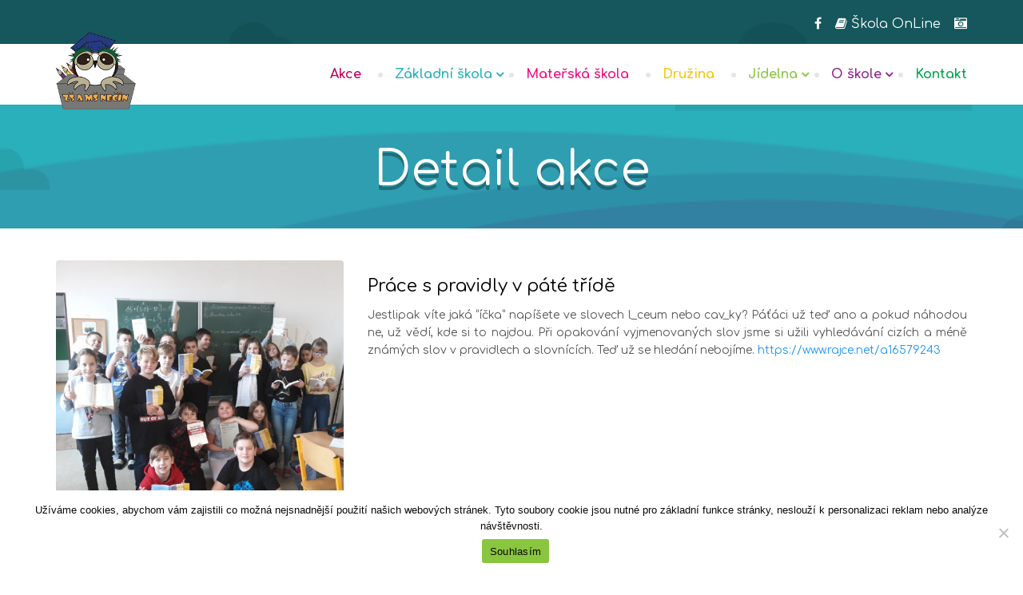

--- FILE ---
content_type: application/javascript
request_url: https://www.zsnecin.cz/wp-content/plugins/themeum-core/post-type/meta-box-group/group.js?ver=d0905d459daf86a0a8243818d568183a
body_size: 917
content:
jQuery( function ( $ ) {
	'use strict';

	var $wrapper = $( '#wpbody' );

	/**
	 * Functions to handle input's name.
	 */
	var input = {
		updateGroupIndex: function () {
			var that = this,
				$clones = $( this ).parents( '.rwmb-group-clone' ),
				totalLevel = $clones.length;
			$clones.each( function ( i, clone ) {
				var index = parseInt( $( clone ).parent().data( 'next-index' ) ) - 1,
					level = totalLevel - i;
				input.replaceName.call( that, level, index );

				// Stop each() loop immediately when reach the new clone group.
				if ( $( clone ).data( 'clone-group-new' ) ) {
					return false;
				}
			} );
		},
		updateIndex: function () {
			var $this = $( this );

			// Update index only for sub fields in a group
			if ( ! $this.closest( '.rwmb-group-clone' ).length ) {
				return;
			}

			// Do not update index if field is not cloned
			if ( ! $this.closest( '.rwmb-input' ).children( '.rwmb-clone' ).length ) {
				return;
			}

			var index = parseInt( $this.closest( '.rwmb-input' ).data( 'next-index' ) ) - 1,
				level = $this.parents( '.rwmb-clone' ).length;
			input.replaceName.call( this, level, index );

			// Stop propagation.
			return false;
		},
		// Replace the level-nth [\d] with new index
		replaceName: function ( level, index ) {
			var $input = $( this ),
				name = $input.attr( 'name' );
			if ( ! name ) {
				return;
			}

			var regex = new RegExp( '((?:\\[\\d+\\].*?){' + ( level - 1 ) + '}.*?)(\\[\\d+\\])' ),
				newValue = '$1' + '[' + index + ']';

			name = name.replace( regex, newValue );
			$input.attr( 'name', name );
		}
	};

	$wrapper.on( 'clone', ':input[class|="rwmb"]', input.updateIndex );

	/**
	 * When clone a group:
	 * 1) Remove sub fields' clones and keep only their first clone
	 * 2) Reset sub fields' [data-next-index] to 1
	 * 3) Set [name] for sub fields (which is done when 'clone' event is fired
	 * 4) Repeat steps 1)-3) for sub groups
	 */
	$wrapper.on( 'clone_instance', '.rwmb-clone', function () {
		if ( ! $( this ).hasClass( 'rwmb-group-clone' ) ) {
			return false;
		}

		$( this )
			// Add new [data-clone-group-new] to detect which group is cloned. This data is used to update sub inputs' group index
			.data( 'clone-group-new', true )
			// Remove clones, and keep only their first clone. Reset [data-next-index] to 1
			.find( '.rwmb-input' ).each( function () {
				$( this ).data( 'next-index', 1 ).children( '.rwmb-clone:gt(0)' ).remove();
			} )
			.end()
			// Update [group index] for inputs
			.find( ':input[class|="rwmb"]' ).each( function () {
				input.updateGroupIndex.call( this );
			} );

		$wrapper.trigger( 'clone_completed' );

		// Stop propagation to not trigger the same event on parent's clone.
		return false;
	} );
} );
